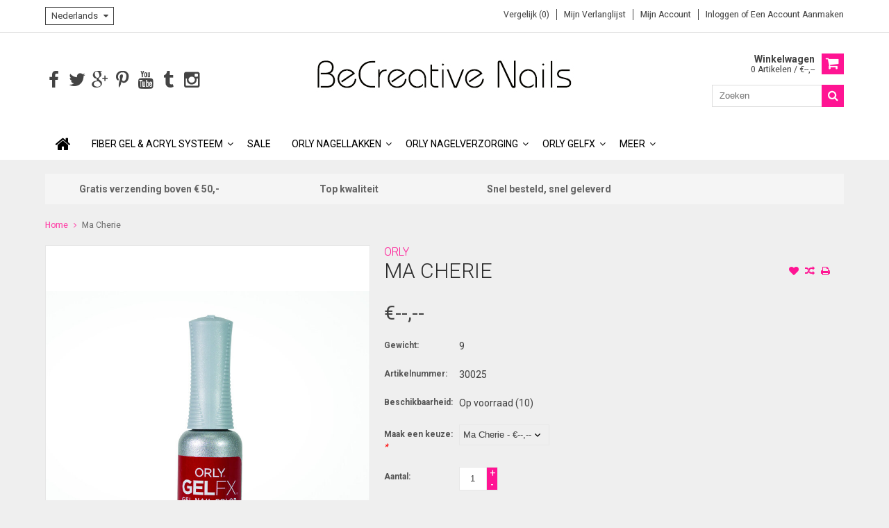

--- FILE ---
content_type: text/html;charset=utf-8
request_url: https://www.bcnails.eu/nl/ma-cherie.html
body_size: 9904
content:
<!DOCTYPE html>
<html lang="nl">
  <head>
    <!-- Google Tag Manager -->
    <script>(function(w,d,s,l,i){w[l]=w[l]||[];w[l].push({'gtm.start':
    new Date().getTime(),event:'gtm.js'});var f=d.getElementsByTagName(s)[0],
    j=d.createElement(s),dl=l!='dataLayer'?'&l='+l:'';j.async=true;j.src=
    'https://www.googletagmanager.com/gtm.js?id='+i+dl;f.parentNode.insertBefore(j,f);
    })(window,document,'script','dataLayer','GTM-TBSHGNT');</script>
    <!-- End Google Tag Manager -->
    
    <meta charset="utf-8"/>
<!-- [START] 'blocks/head.rain' -->
<!--

  (c) 2008-2026 Lightspeed Netherlands B.V.
  http://www.lightspeedhq.com
  Generated: 30-01-2026 @ 05:38:03

-->
<link rel="canonical" href="https://www.bcnails.eu/nl/ma-cherie.html"/>
<link rel="alternate" href="https://www.bcnails.eu/nl/index.rss" type="application/rss+xml" title="Nieuwe producten"/>
<meta name="robots" content="noodp,noydir"/>
<meta property="og:url" content="https://www.bcnails.eu/nl/ma-cherie.html?source=facebook"/>
<meta property="og:site_name" content="BC Nails"/>
<meta property="og:title" content="Ma Cherie"/>
<meta property="og:description" content="ORLY GELFX - PROFESSIONAL GEL MANICURE SYSTEMCruelty-Free, Vegan, and Free From Harmful Chemicals. 12 FREE"/>
<meta property="og:image" content="https://cdn.webshopapp.com/shops/166172/files/483348780/orly-ma-cherie.jpg"/>
<!--[if lt IE 9]>
<script src="https://cdn.webshopapp.com/assets/html5shiv.js?2025-02-20"></script>
<![endif]-->
<!-- [END] 'blocks/head.rain' -->
    <title>Ma Cherie - BC Nails</title>
    
    <meta name="description" content="ORLY GELFX - PROFESSIONAL GEL MANICURE SYSTEMCruelty-Free, Vegan, and Free From Harmful Chemicals. 12 FREE" />
    <meta name="keywords" content="ORLY, Ma, Cherie, bcnails.nl kunstnagels kunstnagelsysteem fiber gel acrylpoeder orly ORLY nagellak gelfx, epix, breathable" />
    <meta http-equiv="X-UA-Compatible" content="IE=edge,chrome=1">
    <meta name="viewport" content="width=device-width, initial-scale=1, maximum-scale=1" /> 
    <meta name="apple-mobile-web-app-capable" content="yes">
    <meta name="apple-mobile-web-app-status-bar-style" content="black">
    
    
    <link rel="shortcut icon" href="https://cdn.webshopapp.com/shops/166172/themes/146447/assets/favicon.ico?20220901094204" type="image/x-icon" />
    <link href='//fonts.googleapis.com/css?family=Roboto:400,300,500,600,700' rel='stylesheet' type='text/css'>
    <link href='//fonts.googleapis.com/css?family=Roboto:400,300,500,600,700' rel='stylesheet' type='text/css'>
    <link rel="shortcut icon" href="https://cdn.webshopapp.com/shops/166172/themes/146447/assets/favicon.ico?20220901094204" type="image/x-icon" /> 
    <link rel="stylesheet" href="https://cdn.webshopapp.com/shops/166172/themes/146447/assets/bootstrap.css?20220901094204" />
    <link rel="stylesheet" href="https://cdn.webshopapp.com/shops/166172/themes/146447/assets/font-awesome-min.css?20220901094204" />
    
    <link rel="stylesheet" href="https://cdn.webshopapp.com/assets/gui-2-0.css?2025-02-20" />
    <link rel="stylesheet" href="https://cdn.webshopapp.com/assets/gui-responsive-2-0.css?2025-02-20" />   
    
    
    <link rel="stylesheet" href="https://cdn.webshopapp.com/shops/166172/themes/146447/assets/style.css?20220901094204" />
    <link rel="stylesheet" href="https://cdn.webshopapp.com/shops/166172/themes/146447/assets/media.css?20220901094204" />
    <link rel="stylesheet" href="https://cdn.webshopapp.com/shops/166172/themes/146447/assets/settings.css?20220901094204" />  
    <link rel="stylesheet" href="https://cdn.webshopapp.com/shops/166172/themes/146447/assets/custom.css?20220901094204" />    
    <script src="https://cdn.webshopapp.com/assets/jquery-1-9-1.js?2025-02-20"></script>
    <script src="https://cdn.webshopapp.com/assets/jquery-ui-1-10-1.js?2025-02-20"></script>
    <script src="//cdnjs.cloudflare.com/ajax/libs/jqueryui-touch-punch/0.2.3/jquery.ui.touch-punch.min.js"></script>
    
    
    
    <script type="text/javascript" src="https://cdn.webshopapp.com/shops/166172/themes/146447/assets/jcarousel.js?20220901094204"></script>
    <script type="text/javascript" src="https://cdn.webshopapp.com/shops/166172/themes/146447/assets/plugins.js?20220901094204"></script>
    <script type="text/javascript" src="https://cdn.webshopapp.com/shops/166172/themes/146447/assets/plugins-2.js?20220901094204"></script>
    <script type="text/javascript" src="https://cdn.webshopapp.com/assets/gui.js?2025-02-20"></script>
    <script type="text/javascript" src="https://cdn.webshopapp.com/assets/gui-responsive-2-0.js?2025-02-20"></script>
    
    
    
        
    <!--[if lt IE 9]>
    <link rel="stylesheet" href="https://cdn.webshopapp.com/shops/166172/themes/146447/assets/style-ie.css?20220901094204" />
    <![endif]-->
      </head>
  <body class=""> 
    <!-- Google Tag Manager (noscript) -->
    <noscript><iframe src="https://www.googletagmanager.com/ns.html?id=GTM-TBSHGNT"
    height="0" width="0" style="display:none;visibility:hidden"></iframe></noscript>
    <!-- End Google Tag Manager (noscript) -->
  
    
    
<script type="text/javascript">
    var moremenu = "Meer";//More Menu in navigation to trnaslate word "More"
    var catpages = ""; //Total pages of prodducts
    var catcurrentpage = ""; //Current category page in pagination
   
  </script>
  

  
<header class="headerMain headerStyle1">
  <script>var searchURL = 'https://www.bcnails.eu/nl/search/'; </script>
      <div class="topnav">
        <div class="container">
                    <div class="left leftlinks clearfix">
            <!--            <div class="languages left">
              <select class="chosen-select" onchange="window.location = jQuery(this).val();">
                                <option class="nl" selected="selected" value="https://www.bcnails.eu/nl/">Nederlands</option>
                                <option class="en"  value="https://www.bcnails.eu/en/">English</option>
                              </select>
                          </div>
            -->
            <div class="languages left">
                
<select class="chosen-select" onchange="window.location = jQuery(this).val();">
<option selected="selected" class="nl" value="https://www.bcnails.eu/nl/go/product/105591189">Nederlands</option>
<option  class="en" value="https://www.bcnails.eu/en/go/product/105591189">English</option>
</select>            </div>
                      </div>
                    <div class="right rightlinks clearfix">
            <ul class="clearfix">
              <li><a href="https://www.bcnails.eu/nl/compare/" title="Vergelijk">Vergelijk (0)</a></li>
              <li><a href="https://www.bcnails.eu/nl/account/wishlist/" title="Mijn verlanglijst">Mijn verlanglijst</a></li>
              <li>
                <a href="https://www.bcnails.eu/nl/account/" class="my-account">
                  Mijn account
                </a>
             </li>             
                 
              <li class="last">         
                <a href="https://www.bcnails.eu/nl/account/login/" title="Mijn account">
                  Inloggen
                </a> 
                                of 
                <a href="https://www.bcnails.eu/nl/account/register/" title="Mijn account">
                  Een account aanmaken
                </a>
                                </li>
                              
            </ul>         
          </div>
          
          <div class="social-media-wrap-mobile">
                         <div class="social-media-follow">
              <a href="https://www.facebook.com/bcnails.nl/" class="social-icon facebook" target="_blank" title="Facebook BC Nails"><i class="fa fa-facebook"></i></a>              <a href="https://twitter.com/BC Nail systems" class="social-icon twitter" target="_blank" title="Twitter BC Nails"><i class="fa fa-twitter"></i></a>              <a href="https://plus.google.com/" class="social-icon google" target="_blank" title="Google+ BC Nails"><i class="fa fa-google-plus"></i></a>              <a href="https://www.pinterest.com/" class="social-icon pinterest" target="_blank" title="Pinterest BC Nails"><i class="fa fa-pinterest-p"></i></a>              <a href="https://www.youtube.com/" class="social-icon youtube" target="_blank" title="YouTube BC Nails"><i class="fa fa-youtube"></i></a>              <a href="https://www.tumblr.com" class="social-icon tumblr" target="_blank" title="Tumblr BC Nails"><i class="fa fa-tumblr"></i></a>              <a href="https://www.instagram.com" class="social-icon instagram" target="_blank" title="Instagram BC Nails"><i class="fa fa-instagram"></i></a>                                  
            </div>
                      </div>
          
        </div>
      </div>
  <div class="topBarIcon"><a href="javascript:void(0)"><i class="fa fa-angle-double-down"></i></a></div>
  <div class="headerPanel">
      <div class="logoWrap container">
        <div class="align row clearfix">
          
                    
          <div class="col-sm-3 social-media-follow-Wrap"> 
                         <div class="social-media-follow">
              <a href="https://www.facebook.com/bcnails.nl/" class="social-icon facebook" target="_blank" title="Facebook BC Nails"><i class="fa fa-facebook"></i></a>              <a href="https://twitter.com/BC Nail systems" class="social-icon twitter" target="_blank" title="Twitter BC Nails"><i class="fa fa-twitter"></i></a>              <a href="https://plus.google.com/" class="social-icon google" target="_blank" title="Google+ BC Nails"><i class="fa fa-google-plus"></i></a>              <a href="https://www.pinterest.com/" class="social-icon pinterest" target="_blank" title="Pinterest BC Nails"><i class="fa fa-pinterest-p"></i></a>              <a href="https://www.youtube.com/" class="social-icon youtube" target="_blank" title="YouTube BC Nails"><i class="fa fa-youtube"></i></a>              <a href="https://www.tumblr.com" class="social-icon tumblr" target="_blank" title="Tumblr BC Nails"><i class="fa fa-tumblr"></i></a>              <a href="https://www.instagram.com" class="social-icon instagram" target="_blank" title="Instagram BC Nails"><i class="fa fa-instagram"></i></a>                                  
            </div>
                      
          </div>
          
          
          <div class="col-sm-6 text-center">          
          <div class="vertical logo logo-center">
            <a href="https://www.bcnails.eu/nl/" title="BC Nails ORLY ">
                            <div class="logoImage">
              <img src="https://cdn.webshopapp.com/shops/166172/themes/146447/assets/logo.png?20220901092815" alt="BC Nails ORLY " />
              </div>
                          </a>
          </div>
        </div>
          
          
          
        <div class="col-sm-3 text-right">          
          <div class="searchWrap clearfix">
            <div class="burger">
              <img src="https://cdn.webshopapp.com/shops/166172/themes/146447/assets/hamburger.png?20220901094204"  alt="Menu">
            </div>
            
            <a class="compareMobile" href="https://www.bcnails.eu/nl/compare/" title="Vergelijk"><i aria-hidden="true" class="fa fa-random"></i> <span>0</span></a>
            
            <a href="https://www.bcnails.eu/nl/cart/" title="Winkelwagen" class="cart"> 
              <div class="cartLink">
                <span>Winkelwagen</span>
                 0  Artikelen  / €--,--
              </div>              
              <span class="cartIcon fa fa-shopping-cart"></span>
            </a>
            
            <div class="headersearch">
            <form action="https://www.bcnails.eu/nl/search/" method="get" id="formSearch" class="searchForm">
              <input type="text" name="q" autocomplete="off"  value="" placeholder="Zoeken"/>
              <span onclick="$('#formSearch').submit();" title="Zoeken" class="searchIcon fa fa-search"></span>
            </form>
            <div class="autocomplete" style="display:none;">
              <div class="products">
              </div>
              <div class="more"><a href="">Bekijk alle resultaten <span></span></a></div>
            </div>
          </div>
            
            
          </div>
        </div>
          
        </div>
      </div>
  <div class="mainMenuWrap">
  <div class="mainMenu">
    <div class="container">
<nav class="nonbounce desktop vertical">            
  <ul class="clearfix">
                           <li class="item home ">
                <a title="Home" class="itemLink" href="https://www.bcnails.eu/nl/"><i class="fa fa-home"></i></a>
              </li>
                      
    
    
                            <li class="item sub">
                <a class="itemLink" href="https://www.bcnails.eu/nl/fiber-gel-acryl-systeem/" title="Fiber Gel  &amp; Acryl Systeem">Fiber Gel  &amp; Acryl Systeem</a>
                                <span class="downArrow fa fa-angle-down"></span>
                <span class="glyphicon glyphicon-play"></span>
                <ul class="subnav">
                                    <li class="subitem sub ">
                    <a class="subitemLink" href="https://www.bcnails.eu/nl/fiber-gel-acryl-systeem/bc-nails-fiber-gel-systeem/" title="BC Nails Fiber Gel Systeem">BC Nails Fiber Gel Systeem</a>
                                      </li>
                                    <li class="subitem sub ">
                    <a class="subitemLink" href="https://www.bcnails.eu/nl/fiber-gel-acryl-systeem/bc-nails-acryl-systeem/" title="BC Nails Acryl Systeem">BC Nails Acryl Systeem</a>
                                      </li>
                                    <li class="subitem sub ">
                    <a class="subitemLink" href="https://www.bcnails.eu/nl/fiber-gel-acryl-systeem/benodigdheden/" title="Benodigdheden">Benodigdheden</a>
                                      </li>
                                  </ul>
                              </li>
                            <li class="item">
                <a class="itemLink" href="https://www.bcnails.eu/nl/sale/" title="SALE">SALE</a>
                              </li>
                            <li class="item sub">
                <a class="itemLink" href="https://www.bcnails.eu/nl/orly-nagellakken/" title="ORLY Nagellakken">ORLY Nagellakken</a>
                                <span class="downArrow fa fa-angle-down"></span>
                <span class="glyphicon glyphicon-play"></span>
                <ul class="subnav">
                                    <li class="subitem sub ">
                    <a class="subitemLink" href="https://www.bcnails.eu/nl/orly-nagellakken/breathable/" title="Breathable">Breathable</a>
                                      </li>
                                    <li class="subitem sub ">
                    <a class="subitemLink" href="https://www.bcnails.eu/nl/orly-nagellakken/standaard-collectie/" title="Standaard collectie ">Standaard collectie </a>
                                      </li>
                                    <li class="subitem sub ">
                    <a class="subitemLink" href="https://www.bcnails.eu/nl/orly-nagellakken/french-manicure/" title="French Manicure">French Manicure</a>
                                      </li>
                                    <li class="subitem sub ">
                    <a class="subitemLink" href="https://www.bcnails.eu/nl/orly-nagellakken/minis/" title="Mini&#039;s  ">Mini&#039;s  </a>
                                      </li>
                                  </ul>
                              </li>
                            <li class="item sub">
                <a class="itemLink" href="https://www.bcnails.eu/nl/orly-nagelverzorging/" title="ORLY Nagelverzorging">ORLY Nagelverzorging</a>
                                <span class="downArrow fa fa-angle-down"></span>
                <span class="glyphicon glyphicon-play"></span>
                <ul class="subnav">
                                    <li class="subitem sub ">
                    <a class="subitemLink" href="https://www.bcnails.eu/nl/orly-nagelverzorging/basecoats/" title="Basecoats">Basecoats</a>
                                      </li>
                                    <li class="subitem sub ">
                    <a class="subitemLink" href="https://www.bcnails.eu/nl/orly-nagelverzorging/topcoats/" title="Topcoats">Topcoats</a>
                                      </li>
                                    <li class="subitem sub ">
                    <a class="subitemLink" href="https://www.bcnails.eu/nl/orly-nagelverzorging/verstevigers/" title="Verstevigers">Verstevigers</a>
                                      </li>
                                    <li class="subitem sub ">
                    <a class="subitemLink" href="https://www.bcnails.eu/nl/orly-nagelverzorging/snel-drogers/" title="Snel Drogers">Snel Drogers</a>
                                      </li>
                                    <li class="subitem sub ">
                    <a class="subitemLink" href="https://www.bcnails.eu/nl/orly-nagelverzorging/nagelriem-verzorging/" title="Nagelriem verzorging">Nagelriem verzorging</a>
                                      </li>
                                    <li class="subitem sub ">
                    <a class="subitemLink" href="https://www.bcnails.eu/nl/orly-nagelverzorging/benodigdheden/" title="Benodigdheden">Benodigdheden</a>
                                      </li>
                                  </ul>
                              </li>
                            <li class="item sub">
                <a class="itemLink" href="https://www.bcnails.eu/nl/orly-gelfx/" title="ORLY GELFX">ORLY GELFX</a>
                                <span class="downArrow fa fa-angle-down"></span>
                <span class="glyphicon glyphicon-play"></span>
                <ul class="subnav">
                                    <li class="subitem sub ">
                    <a class="subitemLink" href="https://www.bcnails.eu/nl/orly-gelfx/gelfx-builder-in-a-bottle/" title="GELFX Builder In A Bottle">GELFX Builder In A Bottle</a>
                                      </li>
                                    <li class="subitem sub ">
                    <a class="subitemLink" href="https://www.bcnails.eu/nl/orly-gelfx/gelfx-color/" title="GELFX Color">GELFX Color</a>
                                      </li>
                                    <li class="subitem sub ">
                    <a class="subitemLink" href="https://www.bcnails.eu/nl/orly-gelfx/gelfx-benodigdheden/" title="GELFX  Benodigdheden">GELFX  Benodigdheden</a>
                                      </li>
                                  </ul>
                              </li>
                            <li class="item">
                <a class="itemLink" href="https://www.bcnails.eu/nl/orly-hand-en-voetverzorging/" title="ORLY Hand en Voetverzorging">ORLY Hand en Voetverzorging</a>
                              </li>
                            <li class="item">
                <a class="itemLink" href="https://www.bcnails.eu/nl/orly-seizoenscollecties/" title="ORLY Seizoenscollecties">ORLY Seizoenscollecties</a>
                              </li>
                            <li class="item">
                <a class="itemLink" href="https://www.bcnails.eu/nl/salon-displays/" title="Salon Displays">Salon Displays</a>
                              </li>
                            <li class="item sub">
                <a class="itemLink" href="https://www.bcnails.eu/nl/distributeurs/" title="Distributeurs">Distributeurs</a>
                                <span class="downArrow fa fa-angle-down"></span>
                <span class="glyphicon glyphicon-play"></span>
                <ul class="subnav">
                                    <li class="subitem sub ">
                    <a class="subitemLink" href="https://www.bcnails.eu/nl/distributeurs/distributeurs/" title="Distributeurs">Distributeurs</a>
                                      </li>
                                    <li class="subitem sub ">
                    <a class="subitemLink" href="https://www.bcnails.eu/nl/distributeurs/distributeurs-4179956/" title="Distributeurs">Distributeurs</a>
                                      </li>
                                  </ul>
                              </li>
                            <li class="item sub">
                <a class="itemLink" href="https://www.bcnails.eu/nl/trainingen-10070239/" title="Trainingen">Trainingen</a>
                                <span class="downArrow fa fa-angle-down"></span>
                <span class="glyphicon glyphicon-play"></span>
                <ul class="subnav">
                                    <li class="subitem sub ">
                    <a class="subitemLink" href="https://www.bcnails.eu/nl/trainingen-10070239/schoolpakketten/" title="Schoolpakketten">Schoolpakketten</a>
                                      </li>
                                  </ul>
                              </li>
                            <li class="item sub">
                <a class="itemLink" href="https://www.bcnails.eu/nl/how-to-videos/" title="&quot;How To&quot; Video&#039;s">&quot;How To&quot; Video&#039;s</a>
                                <span class="downArrow fa fa-angle-down"></span>
                <span class="glyphicon glyphicon-play"></span>
                <ul class="subnav">
                                    <li class="subitem sub ">
                    <a class="subitemLink" href="https://www.bcnails.eu/nl/how-to-videos/video-breathable/" title="Video BREATHABLE">Video BREATHABLE</a>
                                      </li>
                                    <li class="subitem sub ">
                    <a class="subitemLink" href="https://www.bcnails.eu/nl/how-to-videos/videos-builder-in-a-bottle/" title="Video&#039;s BUILDER IN A BOTTLE">Video&#039;s BUILDER IN A BOTTLE</a>
                                        <span class="rightArrow fa fa-angle-right"></span>
                    <ul class="subnav">
                                            <li class="subitem ">
                        <a class="subitemLink" href="https://www.bcnails.eu/nl/how-to-videos/videos-builder-in-a-bottle/builder-in-a-bottle-nail-art/" title="Builder In A Bottle Nail Art">Builder In A Bottle Nail Art</a>
                      </li>
                                            <li class="subitem ">
                        <a class="subitemLink" href="https://www.bcnails.eu/nl/how-to-videos/videos-builder-in-a-bottle/how-to-apply/" title="How To Apply">How To Apply</a>
                      </li>
                                            <li class="subitem ">
                        <a class="subitemLink" href="https://www.bcnails.eu/nl/how-to-videos/videos-builder-in-a-bottle/how-to-remove/" title="How To Remove">How To Remove</a>
                      </li>
                                          </ul>
                                      </li>
                                    <li class="subitem sub ">
                    <a class="subitemLink" href="https://www.bcnails.eu/nl/how-to-videos/video-gelfx/" title="Video GELFX">Video GELFX</a>
                                      </li>
                                    <li class="subitem sub ">
                    <a class="subitemLink" href="https://www.bcnails.eu/nl/how-to-videos/video-easy-off/" title="Video EASY-OFF">Video EASY-OFF</a>
                                      </li>
                                    <li class="subitem sub ">
                    <a class="subitemLink" href="https://www.bcnails.eu/nl/how-to-videos/video-bodyguard/" title="Video BODYGUARD">Video BODYGUARD</a>
                                      </li>
                                    <li class="subitem sub ">
                    <a class="subitemLink" href="https://www.bcnails.eu/nl/how-to-videos/videos-orly-nail-art/" title="Video&#039;s ORLY Nail Art ">Video&#039;s ORLY Nail Art </a>
                                      </li>
                                  </ul>
                              </li>
                            <li class="item">
                <a class="itemLink" href="https://www.bcnails.eu/nl/voorwaarden-account/" title="VOORWAARDEN ACCOUNT">VOORWAARDEN ACCOUNT</a>
                              </li>
                                                                      <li class="item"><a class="itemLink" href="https://www.bcnails.eu/nl/brands/" title="Merken">Merken</a></li>
                            
                  
    					              <li class="mobileAccountLinks item sub">                
                <a class="itemLink" href="javascript:void(0)">My Account</a>
                <span class="downArrow fa fa-angle-down"></span>
                <span class="glyphicon glyphicon-play"></span>
              <ul class="subnav">
                <li class="subitem sub">
                  <a class="subitemLink" href="https://www.bcnails.eu/nl/account/">
                    Account Info
                  </a>
                </li>      
                <li class="subitem sub">
                  <a class="subitemLink" href="https://www.bcnails.eu/nl/account/wishlist/" title="Mijn verlanglijst">Mijn verlanglijst</a>
                </li>      
                 
                <li class="subitem sub">         
                  <a class="subitemLink" href="https://www.bcnails.eu/nl/account/login/" title="Mijn account">
                    Log in
                  </a>
                </li>
              <li class="subitem sub">    
                  <a class="subitemLink" href="https://www.bcnails.eu/nl/account/register/" title="Mijn account">
                    Een account aanmaken
                  </a>
                </li>
                              </ul>
                </li>
    
    
  </ul>
  <span class="glyphicon glyphicon-remove"></span> 
</nav>
</div>  </div>  
  </div>
  </div>
    </header>
<div class="margin-top"></div>
<div class="uniquePointsPanel top">
  <div class="container">
    <div class="row"> 
      <div class="col-xs-12">
        <div class="uniquePointsWrap clearfix"> 
       
            <div class="uniquePoints text-center"><span class="uniquePointsIcon"><img src="https://cdn.webshopapp.com/shops/166172/themes/146447/assets/unique-selling-point-1-icon.png?20220901094204" alt="" /></span> <div class="uniquePointText">Gratis verzending boven € 50,-</div></div>          <div class="uniquePoints text-center"><span class="uniquePointsIcon"><img src="https://cdn.webshopapp.com/shops/166172/themes/146447/assets/unique-selling-point-2-icon.png?20220901094204" alt="" /></span> <div class="uniquePointText">Top kwaliteit</div></div>          <div class="uniquePoints text-center"><span class="uniquePointsIcon"><img src="https://cdn.webshopapp.com/shops/166172/themes/146447/assets/unique-selling-point-3-icon.png?20220901094204" alt="" /></span> <div class="uniquePointText">Snel besteld, snel geleverd</div></div>                 
          
       
        </div>
      </div>
    </div>
  </div>
</div>
    <div class="wrapper">
      
      
            
            
      
      <div class="container">
        <div class="row">
          <div class="content clearfix">
                                                                                                                                                                                                                                                                                                                                    
                        
            
            <div class=" col-xs-12 ">  
                            <div class="clearfix" itemscope itemtype="http://data-vocabulary.org/Product">
  <meta itemprop="name" content="Ma Cherie" />
  <div class="breadcrumbsWrap row">
    <div class="col-md-12 breadcrumbs">
      <a href="https://www.bcnails.eu/nl/" title="Home">Home</a>
      
            <i class="fa fa-angle-right"></i>
      <a href="https://www.bcnails.eu/nl/ma-cherie.html">Ma Cherie</a>
          </div>
  </div>
  
  <div class="product-wrap row">
    <div class="product-img col-sm-5">
      <div class="zoombox">
        <div class="images"> 
          <meta itemprop="image" content="https://cdn.webshopapp.com/shops/166172/files/483348780/300x250x2/orly-ma-cherie.jpg" />                    
                              <a class="zoom first" data-image-id="483348780">             
                                    <img class="no-483348780" src="https://cdn.webshopapp.com/shops/166172/files/483348780/800x1024x2/orly-ma-cherie.jpg" alt="ORLY Ma Cherie">
                                 
          </a> 
          
                              <a class="zoom" data-image-id="480474926">             
                                    <img class="no-483348780" src="https://cdn.webshopapp.com/shops/166172/files/480474926/800x1024x2/orly-ma-cherie.jpg" alt="ORLY Ma Cherie">
                                 
          </a> 
          
                                
        </div>
        
                <div class="thumbsWrap">
          <div class="thumbs">
                        <div class="thumbImage">
              <a data-image-id="483348780">
                                                <img src="https://cdn.webshopapp.com/shops/166172/files/483348780/156x164x2/orly-ma-cherie.jpg" alt="ORLY Ma Cherie" title="ORLY Ma Cherie"/>
                                              </a>
            </div>
                        <div class="thumbImage">
              <a data-image-id="480474926">
                                                <img src="https://cdn.webshopapp.com/shops/166172/files/480474926/156x164x2/orly-ma-cherie.jpg" alt="ORLY Ma Cherie" title="ORLY Ma Cherie"/>
                                              </a>
            </div>
                      </div> 
        </div>  
              </div>
    </div>
    
    <div itemprop="offerDetails" itemscope itemtype="http://data-vocabulary.org/Offer" class="product-info col-sm-7">   
      <meta itemprop="currency" content="EUR" />
      <meta itemprop="price" content="--.--" />
      
          
      <meta itemprop="availability" content="in_stock" />
      <meta itemprop="quantity" content="10" />
            
      <div class="page-title product-page-title">
        
         
        <h4 class="brandName"><a href="https://www.bcnails.eu/nl/brands/orly/">ORLY</a></h4> 
           
        <div class="product-page-title-box">
          <h1 class="product-page">             Ma Cherie           </h1> 
   
          <span class="actions">
              <a class="addWishList" href="https://www.bcnails.eu/nl/account/wishlistAdd/105591189/?variant_id=214024023" title="Aan verlanglijst toevoegen">
                <i class="fa fa-heart"></i>
              </a> 
              <a class="addCompare" href="https://www.bcnails.eu/nl/compare/add/214024023/" title="Toevoegen om te vergelijken">
                <i class="fa fa-random"></i>
              </a>          
              <a class="addPrint" href="#" onclick="window.print(); return false;" title="Afdrukken">
                <i class="fa fa-print"></i>
              </a>
          </span> 
        </div>
                                
        
      </div>
      
      <form action="https://www.bcnails.eu/nl/cart/add/214024023/" pid="214024023" id="product_configure_form" method="post">
        
        <div class="product-price">
          <div class="price-wrap"> 
                                                <span class="currentPrice">
                €--,-- 
              </span>
            
          </div>
          
          
          
                    
                    <div class="productOptionWrap weight">
            <label>Gewicht:</label>
            <div class="productOption">
              9
            </div>
          </div>
                    
          
                    <div class="productOptionWrap articlecode">
            <label>Artikelnummer:</label>
            <div class="productOption">30025</div>
          </div>
                  
          
                    
                    <div class="productOptionWrap availability">
            <label>Beschikbaarheid:</label>
            <div class="productOption"><span class="in-stock">Op voorraad </span>
                            (10)
                          </div>
          </div>
                    
                    
                      
          
          
                    <div class="productOptionWrap otherproductoptions">
            <div class="product-option">
              <input type="hidden" name="bundle_id" id="product_configure_bundle_id" value="">
<div class="product-configure">
  <div class="product-configure-variants"  aria-label="Select an option of the product. This will reload the page to show the new option." role="region">
    <label for="product_configure_variants">Maak een keuze: <em aria-hidden="true">*</em></label>
    <select name="variant" id="product_configure_variants" onchange="document.getElementById('product_configure_form').action = 'https://www.bcnails.eu/nl/product/variants/105591189/'; document.getElementById('product_configure_form').submit();" aria-required="true">
      <option value="214024023" selected="selected">Ma Cherie - €--,--</option>
    </select>
    <div class="product-configure-clear"></div>
  </div>
</div>

            </div>
          </div>  
                    
          
                    
          
          
          
          <div class="cartWrap"> 
            <div class="cartAction">
                            <div class="productQuantity clearfix">
                <label>Aantal:</label>
                <div class="productOption">
                  <input type="text" name="quantity" value="1" />
                  <div class="change">
                    <a href="javascript:;" onclick="updateQuantity('up');" class="up">+</a>
                    <a href="javascript:;" onclick="updateQuantity('down');" class="down">-</a>
                  </div>
                </div>
              </div>
                            
              
              
                            <div class="productCartButton">
                <a href="javascript:;" onclick="$('#product_configure_form').submit();" class="btn glyphicon glyphicon-shopping-cart" title="Toevoegen aan winkelwagen" >
                  <span>Toevoegen aan winkelwagen</span>
                </a>            
              </div>
                          </div>
          </div>
        </div>
      </form>   
      
      
      <div class="product-actions">
        <div class="social-media clearfix">
                              
          <div class="social-block social-block-facebook">
            <div id="fb-root"></div>
            <script>(function(d, s, id) {
  var js, fjs = d.getElementsByTagName(s)[0];
  if (d.getElementById(id)) return;
    js = d.createElement(s); js.id = id;
  js.src = "//connect.facebook.net/en_GB/all.js#xfbml=1&appId=154005474684339";
  fjs.parentNode.insertBefore(js, fjs);
}(document, 'script', 'facebook-jssdk'));</script>
            <div class="fb-like" data-href="https://www.bcnails.eu/nl/ma-cherie.html" data-send="false" data-layout="button_count" data-width="85" data-show-faces="false"></div>
          </div>
                                                      
        </div>
        
                <div class="tags-actions">
          <h3>Tags</h3>
          <div class="tags">
                        <a href="https://www.bcnails.eu/nl/tags/gelfx/" title="GELFX">GELFX</a> 
                                    <a href="https://www.bcnails.eu/nl/brands/orly/" title="product.brand.title">ORLY</a>
                      </div>             
        </div>
                
        
      </div>
      
      
      
      
    </div>
  </div> 
  
  
  <div class="col-xs-12 productDetailAccordionWrap">
    <div class="productDetailAccordion">
      <h3>Productomschrijving</h3>
      <div class="productDetailContent">
        <div class="page info active" itemprop="description">
          
          
          <p><strong>GELFX  PROFESSIONAL GEL</strong> <strong>MANICURE</strong> <strong>SYSTEM</strong></p>
<p>GELFX is geen gewone Gellac, de GELFX is namelijk een met vitamine verrijkt systeem.</p>
<ul>
<li>NIEUW EASYOFF MAKKELIJK VERWIJDERBAAR</li>
<li>THE ORIGINAL VITAMIN-INFUSED GEL MANICURE  SYSTEM MET ANTIOXIDANT VITAMINS A + E  EN PRO VITAMIN B5</li>
<li>VELE KLEUREN DIE MATCHEN MET DE PRO NAGELLAK 18 ML EN 11ML</li>
<li>ONGELOOFLIJK LANG HOUDBARE GLANS</li>
</ul>
<p>Deze formule voedt de nagels en zorgt voor duurzaamheid, sterkte en glans. Antioxidanten en vitamine A en E helpen u gezonde nagels te krijgen en vitamine B5 beschermt de structuur van de natuurlijke nagel. Het resultaat is een volledige bescherming, met prachtige kleur en ongelofelijke glans met een houdbaarheid van meer dan 2 weken!</p>
<p>Het is zeer geschikt om op teennagels te plaatsen, denk aan de tijd die je bespaart! Ook zeer toepasbaar op kunstnagels!</p>
<p>De GELFX is er in meer dan 100 prachtige kleuren!</p>
<p><strong>VEGAN ! Cruelty Free ! 12 FREE Formula</strong></p>
<p><strong>FORMULATED</strong> <strong>WITHOUT:</strong></p>
<p>DBP I TOLUENE I FORMALDE HYDE I CAMPHOR I TPP I MIT  FORMALDEHYDE RESIN I PARABENS I ETHYL TOSYLAMIDE  XYLENE I GLUTEN I ANIMAL DERIVED INGREDIENTS(VEGAN)</p>          
          
        </div>
      </div>
      
                        <h3>Beoordelen <small>(0)</small></h3>  
      <div class="productDetailContent">
        <div itemprop="review" itemscope itemtype="http://data-vocabulary.org/Review-aggregate" class="page reviews">
          <meta itemprop="itemreviewed" content="Ma Cherie" />
                    
          <div class="bottom clearfix reviewBottom">
            <div class="right">
              <a href="https://www.bcnails.eu/nl/account/review/105591189/">Je beoordeling toevoegen</a>
            </div>
            <div class="left">
              <span itemprop="rating">0</span> sterren op basis van <span itemprop="count">0</span> beoordelingen
            </div>
          </div>          
        </div>
      </div>
                </div>
  </div>  
  
    
  
    
  <div class="RecentlyViewedProducts col-xs-12 clearfix" style="display:none;">
    <h2>Recently Viewed</h2>
    <div class="row">
     <div id="recently-product" class="products">
       </div>
      </div>
      </div>
  
  
  </div>




<script src="https://cdn.webshopapp.com/shops/166172/themes/146447/assets/jquery-zoom-min.js?20220901094204" type="text/javascript"></script>
<script type="text/javascript">
  function updateQuantity(way){
    var quantity = parseInt($('.cartAction input').val());
    
    if (way == 'up'){
      if (quantity < 10000){
        quantity++;
          } else {
          quantity = 10000;
      }
    } else {
      if (quantity > 1){
        quantity--;
          } else {
          quantity = 1;
      }
    }
    
    $('.cartAction input').val(quantity);
  }
</script>            </div>
            
            
          </div>
        </div>
      </div>
      

<footer>
        
   
  <div class="newsletter">                       
    <div class="container">
      <div class="row">
        <div class="newsletterTitle col-sm-6">
          <span class="title">Meld je aan voor onze nieuwsbrief</span>
        </div>  
        
        <div class="newsletterForm col-sm-6">
          <form id="formNewsletter" action="https://www.bcnails.eu/nl/account/newsletter/" method="post">
            <div class="newsletterFormElement">
              <input type="hidden" name="key" value="76d9b6c7d7cc5f8905a8e1679405ef58" />
              <!--<input type="text" name="lastname" id="formNewsletterName" value="$nbsp;"/>
              <input type="text" name="firstname" id="formNewsletterName" value="" placeholder="Naam"/>-->
              <input type="text" name="email" id="formNewsletterEmail" value="" placeholder="E-mail"/>
              <a class="btn" href="#" onclick="$('#formNewsletter').submit(); return false;" title="Verstuur" ><span>Verstuur</span></a>
            </div>
          </form>
          <script type="text/javascript">
            // <!--
            $('#formNewsletter').submit(function() {
              if($('#formNewsletterEmail').val() == '') {
                alert('You forgot to type in your email address.');
                $('#formNewsletterEmail').focus();
                return false;
              }
              
              if($('#formNewsletterEmail').val().indexOf('@') == -1 || $('#formNewsletterEmail').val().indexOf('.') == -1) {
                alert('Please enter a valid email address, such as test@example.com.');
                $('#formNewsletterEmail').focus();
                $('#formNewsletterEmail').select();
                return false;
              }
              
              // Set the action of the form to stop spammers
              $('#formNewsletter').append("<input type=\"hidden\" name=\"check\" value=\"1\" \/>");
              return true;
              
            });
            // -->
          </script>
          
        </div>
      </div>
    </div>                        
  </div>
           
          <div class="links">            
            <div class="container">
              <div class="row">
            <div class="col-xs-12 col-sm-4 col-md-3 linkList footerWidget">
              <h4>Klantenservice <i class="fa fa-angle-down"></i></h4>
              <ul class="footerWidgetContent">
                                <li><a href="https://www.bcnails.eu/nl/service/about/" title="Over ons">Over ons</a></li>
                                <li><a href="https://www.bcnails.eu/nl/service/general-terms-conditions/" title="Algemene voorwaarden">Algemene voorwaarden</a></li>
                                <li><a href="https://www.bcnails.eu/nl/service/disclaimer/" title="Disclaimer">Disclaimer</a></li>
                                <li><a href="https://www.bcnails.eu/nl/service/privacy-policy/" title="Privacy Policy">Privacy Policy</a></li>
                                <li><a href="https://www.bcnails.eu/nl/service/payment-methods/" title="Betaalmethoden">Betaalmethoden</a></li>
                                <li><a href="https://www.bcnails.eu/nl/service/shipping-returns/" title="Verzenden van orders">Verzenden van orders</a></li>
                                <li><a href="https://www.bcnails.eu/nl/service/" title="Klantenservice">Klantenservice</a></li>
                                <li><a href="https://www.bcnails.eu/nl/sitemap/" title="Sitemap">Sitemap</a></li>
                                <li><a href="https://www.bcnails.eu/nl/service/newsletter-terms-conditions/" title="Nieuwsbrief terms &amp; conditions">Nieuwsbrief terms &amp; conditions</a></li>
                              </ul>
            </div>          
            <div class="col-xs-12 col-sm-4 col-md-3 linkList footerWidget">
                            <h4>Producten <i class="fa fa-angle-down"></i></h4>
              <ul class="footerWidgetContent">
                <li><a href="https://www.bcnails.eu/nl/collection/" title="Alle producten">Alle producten</a></li>
                <li><a href="https://www.bcnails.eu/nl/collection/?sort=newest" title="Nieuwe producten">Nieuwe producten</a></li>
                <li><a href="https://www.bcnails.eu/nl/collection/offers/" title="Aanbiedingen">Aanbiedingen</a></li>
                <li><a href="https://www.bcnails.eu/nl/brands/" title="Merken">Merken</a></li>                <li><a href="https://www.bcnails.eu/nl/tags/" title="Tags">Tags</a></li>                <li><a href="https://www.bcnails.eu/nl/index.rss" title="RSS-feed">RSS-feed</a></li>
              </ul>
                                        </div>
            <div class="col-xs-12 col-sm-4 col-md-3 linkList footerWidget">
              <h4>
                                Mijn account
                                <i class="fa fa-angle-down"></i>
              </h4>
                            <div class="footerloginform footerWidgetContent">
                <form class="formLogin" action="https://www.bcnails.eu/nl/account/loginPost/" method="post">
                  <input type="hidden" name="key" value="76d9b6c7d7cc5f8905a8e1679405ef58" />
                  <input type="hidden" name="type" value="login" />
                  <input type="text" name="email" id="formLoginEmail" placeholder ="E-mail" />
                  <input type="password" name="password" id="formLoginPassword" placeholder ="Wachtwoord" />
                  <input type="submit" value="Inloggen" class="btn" />
                </form>
              </div>
                          </div>
            <div class="col-xs-12 col-sm-12 col-md-3 footerWidget">
              <h4>BC Nails <i class="fa fa-angle-down"></i></h4>              <div class="footerWidgetContent">
              <span class="contact-description">De Bleek 26, 7468DL Enter</span>                            <div class="contact">
                <span class="fa fa-phone"></span>
                <a href="tel:+31(0)570519151">+31(0)570519151</a>
              </div>
                                          <div class="contact">
                <span class="fa fa-at"></span>
                <a href="/cdn-cgi/l/email-protection#e38a8d858ca381808d828a8f90cd8d8f" title="Email"><span class="__cf_email__" data-cfemail="11787f777e5173727f70787d623f7f7d">[email&#160;protected]</span></a>
              </div>
                              
                
               
               
                              
               
               
                
            </div>
              
              
              
              
            </div>
          </div>
          </div>
  </div>
    
          
  <div class="paymentsWrap">            
            <div class="container">
              <div class="row">
            <div class="col-xs-12">
              <h4>Betaalmethoden</h4>
              <div class="payments">
                                <a href="https://www.bcnails.eu/nl/service/payment-methods/" title="Betaalmethoden">
                  <img src="https://cdn.webshopapp.com/assets/icon-payment-mastercard.png?2025-02-20" alt="MasterCard" />
                </a>
                                <a href="https://www.bcnails.eu/nl/service/payment-methods/" title="Betaalmethoden">
                  <img src="https://cdn.webshopapp.com/assets/icon-payment-visa.png?2025-02-20" alt="Visa" />
                </a>
                                <a href="https://www.bcnails.eu/nl/service/payment-methods/" title="Betaalmethoden">
                  <img src="https://cdn.webshopapp.com/assets/icon-payment-banktransfer.png?2025-02-20" alt="Bank transfer" />
                </a>
                                <a href="https://www.bcnails.eu/nl/service/payment-methods/" title="Betaalmethoden">
                  <img src="https://cdn.webshopapp.com/assets/icon-payment-mistercash.png?2025-02-20" alt="Bancontact / Mister Cash" />
                </a>
                                <a href="https://www.bcnails.eu/nl/service/payment-methods/" title="Betaalmethoden">
                  <img src="https://cdn.webshopapp.com/assets/icon-payment-directebanking.png?2025-02-20" alt="SOFORT Banking" />
                </a>
                                <a href="https://www.bcnails.eu/nl/service/payment-methods/" title="Betaalmethoden">
                  <img src="https://cdn.webshopapp.com/assets/icon-payment-paysafecard.png?2025-02-20" alt="Paysafecard" />
                </a>
                                <a href="https://www.bcnails.eu/nl/service/payment-methods/" title="Betaalmethoden">
                  <img src="https://cdn.webshopapp.com/assets/icon-payment-visaelectron.png?2025-02-20" alt="Visa Electron" />
                </a>
                                <a href="https://www.bcnails.eu/nl/service/payment-methods/" title="Betaalmethoden">
                  <img src="https://cdn.webshopapp.com/assets/icon-payment-maestro.png?2025-02-20" alt="Maestro" />
                </a>
                                <a href="https://www.bcnails.eu/nl/service/payment-methods/" title="Betaalmethoden">
                  <img src="https://cdn.webshopapp.com/assets/icon-payment-bitcoin.png?2025-02-20" alt="Bitcoin" />
                </a>
                                <a href="https://www.bcnails.eu/nl/service/payment-methods/" title="Betaalmethoden">
                  <img src="https://cdn.webshopapp.com/assets/icon-payment-belfius.png?2025-02-20" alt="Belfius" />
                </a>
                                <a href="https://www.bcnails.eu/nl/service/payment-methods/" title="Betaalmethoden">
                  <img src="https://cdn.webshopapp.com/assets/icon-payment-americanexpress.png?2025-02-20" alt="American Express" />
                </a>
                                <a href="https://www.bcnails.eu/nl/service/payment-methods/" title="Betaalmethoden">
                  <img src="https://cdn.webshopapp.com/assets/icon-payment-kbc.png?2025-02-20" alt="KBC" />
                </a>
                                <a href="https://www.bcnails.eu/nl/service/payment-methods/" title="Betaalmethoden">
                  <img src="https://cdn.webshopapp.com/assets/icon-payment-ideal.png?2025-02-20" alt="iDEAL" />
                </a>
                                <a href="https://www.bcnails.eu/nl/service/payment-methods/" title="Betaalmethoden">
                  <img src="https://cdn.webshopapp.com/assets/icon-payment-paypal.png?2025-02-20" alt="PayPal" />
                </a>
                              </div>
                </div>
                </div>
              </div>
    </div>
        
        <div class="copyright-payment">          
          <div class="container">
            <div class="row">
              <div class="copyright col-md-12">
                © Copyright 2026 BC Nails Theme by <a href="http://www.psdcenter.com/lightspeed-theme/" target="_blank">PSDCenter</a> - 
                              </div>
              
              <a title="Naar boven" class="backtotop" href="javascript:void(0);"><i aria-hidden="true" class="fa fa-chevron-up"></i></a>
              
            </div>
          </div>
        </div>
      </footer>      
    </div>
    <!-- [START] 'blocks/body.rain' -->
<script data-cfasync="false" src="/cdn-cgi/scripts/5c5dd728/cloudflare-static/email-decode.min.js"></script><script>
(function () {
  var s = document.createElement('script');
  s.type = 'text/javascript';
  s.async = true;
  s.src = 'https://www.bcnails.eu/nl/services/stats/pageview.js?product=105591189&hash=a36a';
  ( document.getElementsByTagName('head')[0] || document.getElementsByTagName('body')[0] ).appendChild(s);
})();
</script>
  
<!-- Global site tag (gtag.js) - Google Analytics -->
<script async src="https://www.googletagmanager.com/gtag/js?id=G-CK85MZFLMX"></script>
<script>
    window.dataLayer = window.dataLayer || [];
    function gtag(){dataLayer.push(arguments);}

        gtag('consent', 'default', {"ad_storage":"denied","ad_user_data":"denied","ad_personalization":"denied","analytics_storage":"denied","region":["AT","BE","BG","CH","GB","HR","CY","CZ","DK","EE","FI","FR","DE","EL","HU","IE","IT","LV","LT","LU","MT","NL","PL","PT","RO","SK","SI","ES","SE","IS","LI","NO","CA-QC"]});
    
    gtag('js', new Date());
    gtag('config', 'G-CK85MZFLMX', {
        'currency': 'EUR',
                'country': 'NL'
    });

        gtag('event', 'view_item', {"items":[{"item_id":"79245300251","item_name":"Ma Cherie","currency":"EUR","item_brand":"ORLY","item_variant":"Ma Cherie","price":19.95,"quantity":1,"item_category":"ORLY GELFX","item_category2":"GELFX Color"}],"currency":"EUR","value":19.95});
    </script>
  <script>
    !function(f,b,e,v,n,t,s)
    {if(f.fbq)return;n=f.fbq=function(){n.callMethod?
        n.callMethod.apply(n,arguments):n.queue.push(arguments)};
        if(!f._fbq)f._fbq=n;n.push=n;n.loaded=!0;n.version='2.0';
        n.queue=[];t=b.createElement(e);t.async=!0;
        t.src=v;s=b.getElementsByTagName(e)[0];
        s.parentNode.insertBefore(t,s)}(window, document,'script',
        'https://connect.facebook.net/en_US/fbevents.js');
    $(document).ready(function (){
        fbq('init', '1703203023485381');
                fbq('track', 'ViewContent', {"content_ids":["214024023"],"content_name":"ORLY Ma Cherie","currency":"EUR","value":"19.95","content_type":"product","source":false});
                fbq('track', 'PageView', []);
            });
</script>
<noscript>
    <img height="1" width="1" style="display:none" src="https://www.facebook.com/tr?id=1703203023485381&ev=PageView&noscript=1"
    /></noscript>
<!-- [END] 'blocks/body.rain' -->
    <div class="hidden">
          </div>  
    
    <script type="text/javascript" src="https://cdn.webshopapp.com/shops/166172/themes/146447/assets/global.js?20220901094204"></script>
  </body>
</html>

--- FILE ---
content_type: text/css; charset=UTF-8
request_url: https://cdn.webshopapp.com/shops/166172/themes/146447/assets/custom.css?20220901094204
body_size: 760
content:
/* 20220901092815 - v2 */
.gui,
.gui-block-linklist li a {
  color: #666666;
}

.gui-page-title,
.gui a.gui-bold,
.gui-block-subtitle,
.gui-table thead tr th,
.gui ul.gui-products li .gui-products-title a,
.gui-form label,
.gui-block-title.gui-dark strong,
.gui-block-title.gui-dark strong a,
.gui-content-subtitle {
  color: #000000;
}

.gui-block-inner strong {
  color: #848484;
}

.gui a {
  color: #0a8de9;
}

.gui-input.gui-focus,
.gui-text.gui-focus,
.gui-select.gui-focus {
  border-color: #0a8de9;
  box-shadow: 0 0 2px #0a8de9;
}

.gui-select.gui-focus .gui-handle {
  border-color: #0a8de9;
}

.gui-block,
.gui-block-title,
.gui-buttons.gui-border,
.gui-block-inner,
.gui-image {
  border-color: #8d8d8d;
}

.gui-block-title {
  color: #333333;
  background-color: #ffffff;
}

.gui-content-title {
  color: #333333;
}

.gui-form .gui-field .gui-description span {
  color: #666666;
}

.gui-block-inner {
  background-color: #f4f4f4;
}

.gui-block-option {
  border-color: #ededed;
  background-color: #f9f9f9;
}

.gui-block-option-block {
  border-color: #ededed;
}

.gui-block-title strong {
  color: #333333;
}

.gui-line,
.gui-cart-sum .gui-line {
  background-color: #cbcbcb;
}

.gui ul.gui-products li {
  border-color: #dcdcdc;
}

.gui-block-subcontent,
.gui-content-subtitle {
  border-color: #dcdcdc;
}

.gui-faq,
.gui-login,
.gui-password,
.gui-register,
.gui-review,
.gui-sitemap,
.gui-block-linklist li,
.gui-table {
  border-color: #dcdcdc;
}

.gui-block-content .gui-table {
  border-color: #ededed;
}

.gui-table thead tr th {
  border-color: #cbcbcb;
  background-color: #f9f9f9;
}

.gui-table tbody tr td {
  border-color: #ededed;
}

.gui a.gui-button-large,
.gui a.gui-button-small {
  border-color: #8d8d8d;
  color: #000000;
  background-color: #ffffff;
}

.gui a.gui-button-large.gui-button-action,
.gui a.gui-button-small.gui-button-action {
  border-color: #8d8d8d;
  color: #000000;
  background-color: #ffffff;
}

.gui a.gui-button-large:active,
.gui a.gui-button-small:active {
  background-color: #cccccc;
  border-color: #707070;
}

.gui a.gui-button-large.gui-button-action:active,
.gui a.gui-button-small.gui-button-action:active {
  background-color: #cccccc;
  border-color: #707070;
}

.gui-input,
.gui-text,
.gui-select,
.gui-number {
  border-color: #8d8d8d;
  background-color: #ffffff;
}

.gui-select .gui-handle,
.gui-number .gui-handle {
  border-color: #8d8d8d;
}

.gui-number .gui-handle a {
  background-color: #ffffff;
}

.gui-input input,
.gui-number input,
.gui-text textarea,
.gui-select .gui-value {
  color: #000000;
}

.gui-progressbar {
  background-color: #76c61b;
}

/* custom */
/*--SF: Update 17-08-2018--*/
#sf_popup{
  display: block;
	position: fixed;
  width: 70%;
  height: 650px;
  top: 180px;
	z-index: 9999;
	left: 15%;
  background: #fff;
  border: 2px solid rgb(5,4,0,0.7);
}
.sf_popup_half{
 	width: 50%;
  float: left;
  height: 100%;
  position: relative;
}
.sf_popup_half:hover{
  cursor: pointer;
}
.sf_popup_overlay{
 	display: none;
  background: #ff1493;
  position: absolute;
  width: 100%;
  height: 100%;
  opacity: 0.7;
}
.sf_popup_half:hover .sf_popup_overlay{
 display: block; 
}
.sf_popup_half span{
  position: relative;
 	text-transform: uppercase; 
  color: #ff1493;
  font-size: 40px;
  font-weight: bold;
  text-align: center;
  display: block;
  padding-top: 100px;
}
.sf_popup_half:hover span{
  color: #fff;
}
  
.sf_popup_consument{
 background-image: url('https://cdn.webshopapp.com/shops/166172/files/216880079/465f1621-6416-498f-aca1-07696738fcab.png'); 
}
.sf_popup_zakelijk{
 background-image: url('https://cdn.webshopapp.com/shops/166172/files/216880082/b0fc31aa-3c83-42cd-b557-85eb13d2e409.png'); 
}

@media only screen and (max-width:1024px) {
  #sf_popup{
      width: 94%;
      left: 3%;
      top: 160px;
      height: 600px;
  }
}
@media only screen and (max-width:670px) {
    #sf_popup{
      width: 94%;
      left: 3%;
      top: 70px;
      height: 275px;
  }
}
@media only screen and (max-width:400px) {
  .sf_popup_half{
    width: 100%;
    float: none;
    height: 250px;
  }
  #sf_popup{
    width: 94%;
    left: 3%;
    top: 90px;
    height: auto;
  }
}


--- FILE ---
content_type: text/javascript;charset=utf-8
request_url: https://www.bcnails.eu/nl/services/stats/pageview.js?product=105591189&hash=a36a
body_size: -412
content:
// SEOshop 30-01-2026 05:38:05